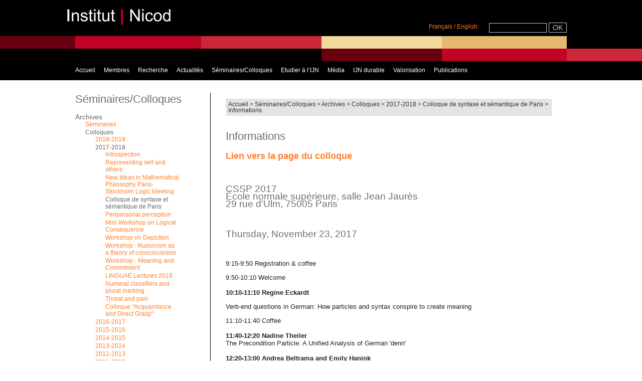

--- FILE ---
content_type: text/html; charset=utf-8
request_url: http://www.institutnicod.org/seminaires-colloques/archives/colloques/2017-2018-1178/colloque-de-syntaxe-et-semantique/article/informations-1671
body_size: 6501
content:
<!DOCTYPE html PUBLIC "-//W3C//DTD XHTML 1.0 Transitional//EN" "http://www.w3.org/TR/xhtml1/DTD/xhtml1-transitional.dtd">
<html xmlns="http://www.w3.org/1999/xhtml" xml:lang="fr" lang="fr" dir="ltr">
<head>
<base href="http://www.institutnicod.org/" />
<title>Informations - INSTITUT JEAN NICOD</title>
<meta name="description" content=" Lien vers la page du colloque CSSP 2017 &#201;cole normale sup&#233;rieure, salle Jean Jaur&#232;s 29 rue d&#039;Ulm, 75005 Paris (...) " />
<link rel="canonical" href="http://www.institutnicod.org/seminaires-colloques/archives/colloques/2017-2018-1178/colloque-de-syntaxe-et-semantique/article/informations-1671" />

<link rel="icon" type="image/x-icon" href="squelettes/favicon.ico" />
<link rel="shortcut icon" type="image/x-icon" href="squelettes/favicon.ico" /><meta http-equiv="Content-Type" content="text/html; charset=utf-8" />


<meta name="generator" content="SPIP 3.2.19" />


<link rel="alternate" type="application/rss+xml" title="Syndiquer tout le site" href="spip.php?page=backend" />


<link rel="stylesheet" href="squelettes/spip_style.css" type="text/css" media="all" />


<link rel="stylesheet" href="plugins/auto/z/v1.7.31/spip_formulaires.css" type="text/css" media="projection, screen, tv" />


<script type="text/javascript">/* <![CDATA[ */
var box_settings = {tt_img:true,sel_g:"#documents_portfolio a[type=\'image/jpeg\'],#documents_portfolio a[type=\'image/png\'],#documents_portfolio a[type=\'image/gif\']",sel_c:".mediabox",trans:"elastic",speed:"200",ssSpeed:"2500",maxW:"90%",maxH:"90%",minW:"400px",minH:"",opa:"0.9",str_ssStart:"Diaporama",str_ssStop:"Arrêter",str_cur:"{current}/{total}",str_prev:"Précédent",str_next:"Suivant",str_close:"Fermer",splash_url:""};
var box_settings_splash_width = "600px";
var box_settings_splash_height = "90%";
var box_settings_iframe = true;
/* ]]> */</script>
<!-- insert_head_css --><link rel="stylesheet" href="plugins-dist/mediabox/colorbox/thickbox/colorbox.css" type="text/css" media="all" /><link rel="stylesheet" href="local/cache-css/cssdyn-css_nivoslider_css-e78708cf.css?1744623799" type="text/css" media="all" />
<link rel='stylesheet' type='text/css' media='all' href='plugins/auto/hal_pub/v1.0.10/css/hal_pub.css' />
<link rel="stylesheet" type="text/css" href="plugins/auto/agenda/v4.5.4/css/spip.agenda.css" />


<link rel="stylesheet" href="squelettes/habillage.css" type="text/css" media="projection, screen, tv" />


<link rel="stylesheet" href="squelettes-dist/impression.css" type="text/css" media="print" />




<link rel="stylesheet" href="squelettes/perso.css" type="text/css" media="projection, screen, tv" />



<script src="prive/javascript/jquery.js?1680243179" type="text/javascript"></script>

<script src="prive/javascript/jquery-migrate-3.0.1.js?1680243179" type="text/javascript"></script>

<script src="prive/javascript/jquery.form.js?1680243179" type="text/javascript"></script>

<script src="prive/javascript/jquery.autosave.js?1680243179" type="text/javascript"></script>

<script src="prive/javascript/jquery.placeholder-label.js?1680243179" type="text/javascript"></script>

<script src="prive/javascript/ajaxCallback.js?1680243179" type="text/javascript"></script>

<script src="prive/javascript/js.cookie.js?1680243179" type="text/javascript"></script>

<script src="prive/javascript/jquery.cookie.js?1680243179" type="text/javascript"></script>
<!-- insert_head -->
	<script src="plugins-dist/mediabox/javascript/jquery.colorbox.js?1680243131" type="text/javascript"></script>
	<script src="plugins-dist/mediabox/javascript/spip.mediabox.js?1680243131" type="text/javascript"></script>
<script type='text/javascript' src='plugins/auto/hal_pub/v1.0.10/js/hal_pub.js'></script></head>
<body class="page_article">
<div id="page">
	<div id="entete">
 		<div class="accueil"><span>
 <a href="/"><img src="/squelettes/img/logo-ijn.png" alt="Institut Jean Nicod" width="250" height="70" /></a></span>
</div><!-- fin div class accueil -->
 
<div class="formulaire_spip formulaire_recherche" id="formulaire_recherche">
<!-- div class="tweet"> 
 <a href="https://twitter.com/InstitutNicod"><img src="/squelettes/img/tweety-petty.jpg" /></a></div -->
<div class="languesrecherche">
				<div class="langues"><a name="formulaire_menu_lang" id="formulaire_menu_lang"></a>
<form method="post" action="http://www.institutnicod.org/spip.php?action=converser&amp;redirect=%2Fseminaires-colloques%2Farchives%2Fcolloques%2F2017-2018-1178%2Fcolloque-de-syntaxe-et-semantique%2Farticle%2Finformations-1671">
	<input name="action" value="converser" type="hidden"
/><input name="redirect" value="/seminaires-colloques/archives/colloques/2017-2018-1178/colloque-de-syntaxe-et-semantique/article/informations-1671" type="hidden"
/>
	<a name="var_lang" id="var_lang" href="http://www.institutnicod.org/spip.php?action=converser&amp;redirect=%2Fseminaires-colloques%2Farchives%2Fcolloques%2F2017-2018-1178%2Fcolloque-de-syntaxe-et-semantique%2Farticle%2Finformations-1671&var_lang=fr">Fran&#231;ais</a>&nbsp;<font color="#fe7e29">/</font>&nbsp;<a name="var_lang" id="var_lang" href="http://www.institutnicod.org/spip.php?action=converser&amp;redirect=%2Fseminaires-colloques%2Farchives%2Fcolloques%2F2017-2018-1178%2Fcolloque-de-syntaxe-et-semantique%2Farticle%2Finformations-1671&var_lang=en">English</a>&nbsp;</form></div><!-- fin div langues -->
<form action="spip.php?page=recherche" method="get">
	<input name="page" value="recherche" type="hidden"
/>
	
	<input type="text" class="text" size="30" name="recherche" id="recherche" accesskey="4" />
   	<input type="submit" class="submit boutonBandeau" value="OK" title="Rechercher" >
</form>
</div><!-- fin languesrecherche -->
</div><!-- fin form_recherche --><!-- div class="departement">< / div --><!-- fin div class departement --> 
	<div id="nav">
		<div class="menu-conteneur navbar-inner">
<ul class="menu-liste menu-items out" data-depth="0">
		<li class="menu-entree item menu-items__item menu-items__item_accueil">
		<a href="http://www.institutnicod.org" class="menu-items__lien">Accueil</a>
				<ul class="menu-liste menu-items" data-depth="1">
		<li class="menu-entree item menu-items__item menu-items__item_objet menu-items__item_rubrique rub399">
			<a href="accueil/nouvelles-publications/" class="menu-items__lien">Nouvelles Publications</a>
		</li>
		<li class="menu-entree item menu-items__item menu-items__item_objet menu-items__item_rubrique rub349">
			<a href="accueil/presentation/" class="menu-items__lien">Présentation</a>
		</li>
		<li class="menu-entree item menu-items__item menu-items__item_objet menu-items__item_rubrique rub350">
			<a href="accueil/contacts/" class="menu-items__lien">Contacts</a>
		</li>
		<li class="menu-entree item menu-items__item menu-items__item_objet menu-items__item_rubrique rub351">
			<a href="accueil/plan-d-acces-351/" class="menu-items__lien">Plan d&#8217;accès</a>
		</li>
		<li class="menu-entree item menu-items__item menu-items__item_objet menu-items__item_rubrique rub352">
			<a href="accueil/library/" class="menu-items__lien">Bibliothèque</a>
		</li>
		<li class="menu-entree item menu-items__item menu-items__item_objet menu-items__item_rubrique rub353">
			<a href="accueil/mailing-list/" class="menu-items__lien">Mailing List</a>
		</li>
		<li class="menu-entree item menu-items__item menu-items__item_objet menu-items__item_rubrique rub354">
			<a href="accueil/offres-d-emploi/" class="menu-items__lien">Offres d&#8217;emploi</a>
		</li>
		<li class="menu-entree item menu-items__item menu-items__item_objet menu-items__item_rubrique rub355">
			<a href="accueil/links/" class="menu-items__lien">Liens</a>
		</li>
		<li class="menu-entree item menu-items__item menu-items__item_objet menu-items__item_rubrique rub1459">
			<a href="accueil/mentions-legales/" class="menu-items__lien">Mentions légales</a>
		</li>
		
	</ul> 
		</li>
		<li class="menu-entree item menu-items__item menu-items__item_objet menu-items__item_rubrique rub2">
			<a href="membres/" class="menu-items__lien">Membres</a>
				      
				
					<ul class="menu-liste menu-items menu-items" data-depth="1">
				
					
					<li class="menu-entree item menu-items__item menu-items__item_objet menu-items__item_rubrique rub8">
						<a href="membres/membres-statutaires/" class="menu-items__lien">Membres statutaires</a>
						
					</li>
				
					
					<li class="menu-entree item menu-items__item menu-items__item_objet menu-items__item_rubrique rub35">
						<a href="membres/post-doctorant-e-s/" class="menu-items__lien">Post-doctorant·e·s</a>
						
					</li>
				
					
					<li class="menu-entree item menu-items__item menu-items__item_objet menu-items__item_rubrique rub36">
						<a href="membres/etudiant-e-s/" class="menu-items__lien">Etudiant·e·s</a>
						
					</li>
				
					
					<li class="menu-entree item menu-items__item menu-items__item_objet menu-items__item_rubrique rub677">
						<a href="membres/ingenieur-e-s/" class="menu-items__lien">Ingénieur·e·s</a>
						
					</li>
				
					
					<li class="menu-entree item menu-items__item menu-items__item_objet menu-items__item_rubrique rub1007">
						<a href="membres/visiteur-euse-s/" class="menu-items__lien">Visiteur·euse·s</a>
						
					</li>
				
					
					<li class="menu-entree item menu-items__item menu-items__item_objet menu-items__item_rubrique rub1206">
						<a href="membres/jeunes-docteur-e-s/" class="menu-items__lien">Jeunes docteur·e·s</a>
						
					</li>
				
					
					</ul>
				
			
		</li>
		<li class="menu-entree item menu-items__item menu-items__item_objet menu-items__item_rubrique rub15">
			<a href="recherche/" class="menu-items__lien">Recherche</a>
				   
				
					<ul class="menu-liste menu-items menu-items" data-depth="1">
				
					
					<li class="menu-entree item menu-items__item menu-items__item_objet menu-items__item_rubrique rub16">
						<a href="recherche/equipes/" class="menu-items__lien">Equipes</a>
						
					</li>
				
					
					<li class="menu-entree item menu-items__item menu-items__item_objet menu-items__item_rubrique rub21">
						<a href="recherche/projets/" class="menu-items__lien">Projets</a>
						
					</li>
				
					
					<li class="menu-entree item menu-items__item menu-items__item_objet menu-items__item_rubrique rub472">
						<a href="recherche/reseaux/" class="menu-items__lien">Réseaux</a>
						
					</li>
				
					
					</ul>
				
			
		</li>
		<li class="menu-entree item menu-items__item menu-items__item_objet menu-items__item_rubrique rub24">
			<a href="actualites/" class="menu-items__lien">Actualités</a>
				
				
					
				
			
		</li>
		<li class="menu-entree item menu-items__item menu-items__item_objet menu-items__item_rubrique on active rub25">
			<a href="seminaires-colloques/" class="menu-items__lien">Séminaires/Colloques</a>
				      
				
					<ul class="menu-liste menu-items menu-items" data-depth="1">
				
					
					<li class="menu-entree item menu-items__item menu-items__item_objet menu-items__item_rubrique on active rub1304">
						<a href="seminaires-colloques/archives/" class="menu-items__lien">Archives</a>
						
					</li>
				
					
					<li class="menu-entree item menu-items__item menu-items__item_objet menu-items__item_rubrique rub1405">
						<a href="seminaires-colloques/prix-jean-nicod/" class="menu-items__lien">Prix Jean Nicod</a>
						
					</li>
				
					
					<li class="menu-entree item menu-items__item menu-items__item_objet menu-items__item_rubrique rub1177">
						<a href="seminaires-colloques/colloquium-de-philosophie-de-jean-nicod/" class="menu-items__lien">Colloquium de philosophie de Jean Nicod</a>
						
					</li>
				
					
					<li class="menu-entree item menu-items__item menu-items__item_objet menu-items__item_rubrique rub41">
						<a href="seminaires-colloques/colloques-et-conferences/" class="menu-items__lien">Colloques et conférences</a>
						
					</li>
				
					
					<li class="menu-entree item menu-items__item menu-items__item_objet menu-items__item_rubrique rub40">
						<a href="seminaires-colloques/seminaires/" class="menu-items__lien">Séminaires</a>
						
					</li>
				
					
					<li class="menu-entree item menu-items__item menu-items__item_objet menu-items__item_rubrique rub299">
						<a href="seminaires-colloques/soutenances-de-these-et-hdr/" class="menu-items__lien">Soutenances de Thèse et HDR</a>
						
					</li>
				
					
					</ul>
				
			
		</li>
		<li class="menu-entree item menu-items__item menu-items__item_objet menu-items__item_rubrique rub17">
			<a href="etudier-a-l-ijn/" class="menu-items__lien">Etudier à l&#8217;IJN</a>
				     
				
					<ul class="menu-liste menu-items menu-items" data-depth="1">
				
					
					<li class="menu-entree item menu-items__item menu-items__item_objet menu-items__item_rubrique rub1332">
						<a href="etudier-a-l-ijn/philosophie/" class="menu-items__lien">PHILOSOPHIE</a>
						
					</li>
				
					
					<li class="menu-entree item menu-items__item menu-items__item_objet menu-items__item_rubrique rub19">
						<a href="etudier-a-l-ijn/sciences-sociales/" class="menu-items__lien">SCIENCES SOCIALES</a>
						
					</li>
				
					
					<li class="menu-entree item menu-items__item menu-items__item_objet menu-items__item_rubrique rub688">
						<a href="etudier-a-l-ijn/linguistique/" class="menu-items__lien">LINGUISTIQUE</a>
						
					</li>
				
					
					<li class="menu-entree item menu-items__item menu-items__item_objet menu-items__item_rubrique rub269">
						<a href="etudier-a-l-ijn/theses-soutenues/" class="menu-items__lien">Thèses soutenues</a>
						
					</li>
				
					
					<li class="menu-entree item menu-items__item menu-items__item_objet menu-items__item_rubrique rub1077">
						<a href="etudier-a-l-ijn/offres-des-stage-a-l-institut-jean-nicod/" class="menu-items__lien">Offres des stage à l&#8217;Institut Jean-Nicod</a>
						
					</li>
				
					
					</ul>
				
			
		</li>
		<li class="menu-entree item menu-items__item menu-items__item_objet menu-items__item_rubrique rub47">
			<a href="audio-video/" class="menu-items__lien">Média</a>
				        
				
					<ul class="menu-liste menu-items menu-items" data-depth="1">
				
					
					<li class="menu-entree item menu-items__item menu-items__item_objet menu-items__item_rubrique rub331">
						<a href="audio-video/conferences-jean-nicod-331/" class="menu-items__lien">Conférences Jean Nicod</a>
						
					</li>
				
					
					<li class="menu-entree item menu-items__item menu-items__item_objet menu-items__item_rubrique rub392">
						<a href="audio-video/seminaire-jean-nicod/" class="menu-items__lien">Séminaire Jean Nicod</a>
						
					</li>
				
					
					<li class="menu-entree item menu-items__item menu-items__item_objet menu-items__item_rubrique rub337">
						<a href="audio-video/colloques-337/" class="menu-items__lien">Colloques</a>
						
					</li>
				
					
					<li class="menu-entree item menu-items__item menu-items__item_objet menu-items__item_rubrique rub334">
						<a href="audio-video/ealing/" class="menu-items__lien">EAling</a>
						
					</li>
				
					
					<li class="menu-entree item menu-items__item menu-items__item_objet menu-items__item_rubrique rub336">
						<a href="audio-video/les-lundis-de-la-philosophie/" class="menu-items__lien">Les lundis de la philosophie</a>
						
					</li>
				
					
					<li class="menu-entree item menu-items__item menu-items__item_objet menu-items__item_rubrique rub339">
						<a href="audio-video/membres-de-l-ijn/" class="menu-items__lien">Membres de l&#8217;IJN</a>
						
					</li>
				
					
					<li class="menu-entree item menu-items__item menu-items__item_objet menu-items__item_rubrique rub397">
						<a href="audio-video/cycles-de-conferences/" class="menu-items__lien">Cycles de conférences</a>
						
					</li>
				
					
					<li class="menu-entree item menu-items__item menu-items__item_objet menu-items__item_rubrique rub398">
						<a href="audio-video/conferences-ponctuelles/" class="menu-items__lien">Conférences ponctuelles</a>
						
					</li>
				
					
					</ul>
				
			
		</li>
		
		<li class="menu-entree item menu-items__item menu-items__item_objet menu-items__item_rubrique rub1404">
			<a href="ijn-durable/" class="menu-items__lien">IJN durable</a>
				
				
					
				
			
		</li>
		<li class="menu-entree item menu-items__item menu-items__item_objet menu-items__item_rubrique rub1403">
			<a href="valorisation/" class="menu-items__lien">Valorisation</a>
				 
				
					<ul class="menu-liste menu-items menu-items" data-depth="1">
				
					
					<li class="menu-entree item menu-items__item menu-items__item_objet menu-items__item_rubrique rub1541">
						<a href="valorisation/intact-detection-des-intentions-prediction-de-l-action/" class="menu-items__lien">INTACT - Détection des Intentions, Prédiction de l&#8217;Action</a>
						
					</li>
				
					
					</ul>
				
			
		</li>
		<li class="menu-entree item menu-items__item menu-items__item_lien">
		<a href="https://hal-ens.archives-ouvertes.fr/JEAN-NICOD" class="menu-items__lien">Publications</a> 
		</li>
		
	</ul></div>	</div>
	</div>
    <div id="conteneur">
            <div id="contenu">
                <div class="contenu-principal">


<p id="hierarchie"><a href="http://www.institutnicod.org/">Accueil</a> &gt; <a href="seminaires-colloques/">Séminaires/Colloques</a> &gt; <a href="seminaires-colloques/archives/">Archives</a> &gt; <a href="seminaires-colloques/archives/colloques/">Colloques</a> &gt; <a href="seminaires-colloques/archives/colloques/2017-2018-1178/">2017-2018</a> &gt; <a href="seminaires-colloques/archives/colloques/2017-2018-1178/colloque-de-syntaxe-et-semantique/">Colloque de syntaxe et sémantique de Paris</a> &gt; <strong class="on">Informations</strong></p>


  
	<div class="cartouche">
    	<div class="logo-portrait">
		
        <br />
        <span><br /></span>
        </div>
         <h1>Informations</h1>
		
		
	</div>
	<div class="surlignable">
		<div class="texte"><h2 class="spip">
			<a class="spip" href="http://www.cssp.cnrs.fr/cssp2017/programme/index.html">Lien vers la page du colloque</a></h2>
		<p class="spip">
			&nbsp;</p>
		<h1 class="spip">
			CSSP 2017<br />
			École normale supérieure, salle Jean Jaurès<br />
			29 rue d'Ulm, 75005 Paris</h1>
		<p>
			&nbsp;</p>
		<h1 class="spip">
			Thursday, November 23, 2017</h1>
		<p>
			&nbsp;</p>
		<p>
			9:15-9:50 Registration &amp; coffee</p>
		<p>
			9:50-10:10 Welcome<br />
			<br />
			<strong>10:10-11:10 Regine Eckardt</strong></p>
		<p>
			Verb-end questions in German: How particles and syntax conspire to create meaning</p>
		<p>
			11:10-11:40 Coffee<br />
			<br />
			<strong>11:40-12:20 Nadine Theiler</strong><br />
			The Precondition Particle: A Unified Analysis of German 'denn'<br />
			<br />
			<strong>12:20-13:00 Andrea Beltrama and Emily Hanink</strong><br />
			"Like", hedging and mirativity. A unified account.</p>
		<p>
			13:00-15:00 Lunch<br />
			<br />
			<strong>15:00-15:40 Anne Abeille and Shrita Hassamal</strong><br />
			Sluicing in Mauritian: a fragment analysis<br />
			<br />
			<strong>15:40-16:20 Giorgia Zorzi</strong><br />
			Head-final languages gapping forward: right-branching coordination across modalities</p>
		<p>
			16:20-16:50 Coffee<br />
			<br />
			<strong>16:50-17:30 Felicitas Enders</strong><br />
			The German discourse particle "doch" in imperatives<br />
			<br />
			<strong>17:30-18:10 Micky Daniels and Yael Greenberg</strong><br />
			Extreme Adjectives in Comparative Structures and Even</p>
		<p>
			18:30 Cocktail</p>
		<p>
			&nbsp;</p>
		<h1 class="spip">
			Friday, November 24, 2017</h1>
		<p>
			&nbsp;</p>
		<p>
			<br />
			<strong>9:30-10:30 Stephen Wechsler</strong><br />
			The gavagai solution: how input correlations explain verb alternations<br />
			<br />
			<strong>10:30-11:10 Jong-Bok Kim</strong><br />
			Language variations in answers to polar questions: A Non-configurational Approach</p>
		<p>
			11:10-11:40 Coffee<br />
			<br />
			<strong>11:40-12:20 Jack Hoeksema</strong><br />
			Polarity items in Purpose Clauses<br />
			<br />
			<strong>12:20-13:00 Yanwei Jin and Jean-Pierre Koenig</strong><br />
			A Cross-linguistic Study of Expletive Negation</p>
		<p>
			13:00-15:00 Lunch<br />
			<br />
			<strong>15:00-15:40 Emanuel Souza de Quadros</strong><br />
			The semantics of possessive noun phrases and temporal modifiers<br />
			<br />
			<strong>15:40-16:20 Fabienne Martin and Zsofia Gyarmathy</strong><br />
			A finer-grained typology of perfective operators</p>
		<p>
			16:20-16:50 Coffee<br />
			<br />
			<strong>16:50-17:30 Bert Le Bruyn and Kirsten Schutter</strong><br />
			HAVE-verbs, indefinite article omission and definiteness in SLA</p>
		<p>
			<strong>17:30-18:10 Alexandre Cremers, Morwenna Hoeks, Grzegorz Lisowski and Jonathan Pesetsky</strong><br />
			Experimental Evidence for a Semantic Account of Free Choice</p>
		<p>
			&nbsp;</p>
		<h1 class="spip">
			Saturday, November 25, 2017</h1>
		<p>
			&nbsp;</p>
		<p>
			<strong>09:30-10:30 Marco Baroni</strong><br />
			Solving new problems compositionally with neural networks</p>
		<p>
			<strong>10:30-11:10 Grégoire Winterstein, Regine Lai, Zoe Luk and Eric Mccready</strong><br />
			Authority and Gendered Speech: Cantonese Particles and Sajiao</p>
		<p>
			11:10-11:40 Coffee<br />
			<br />
			<strong>11:40-12:20 Joseph Deveaugh-Geiss and Emilie Destruel</strong><br />
			(Non-)Exhaustivity in French c’est-Clefts</p>
		<p>
			<strong>12:20-13:00 Aixiu An and Anne Abeillé</strong><br />
			Agreement and interpretation of binominals in French</p>
		<p>
			13:00-15:00 Lunch</p>
		<p>
			<strong>15:00-15:40 Laia Mayol and Elena Castroviejo</strong><br />
			Premise conditionals are thematic hypothetical conditionals</p>
		<p>
			<strong>15:40-16:20 Vítor Míguez</strong><br />
			Epistemic Modality and Semantic Change: The Story of Galician Adverb seguramente</p>
		<p>
			16:20 Closing</p>
		<h2 class="spip">
			En réserve :</h2>
		<p>
			Hitomi Hirayama, A Compositional Analysis of Biased Questions in Japanese<br />
			Michela Ippolito, Reverse-Sobel sequences<br />
			Teodora Mihoc, Deconstructing bare and modified numerals<br />
			Tsz Ming Lee, Right dislocation of verb in Cantonese as head movement</p></div>
		        
	</div>


<div></div>






</div> 
            </div>
            <div id="navigation">
                <div class="titre-rubrique">Séminaires/Colloques</div>




<div class="liste articles">
	
		
		<ul class="liste-items">
		
           	

				

               
                
            
           	

				

               
                
            
           	

				

               
                
            
           	

				

               
                
            
           	

				

               
                
            
           	

				

               
                
            
           	

				

               
                
            
           	

				

               
                
            
           	

				

               
                
            
			</ul>
			
            

	
		
		<ul class="liste-items">
		
           	

				

               
                
            
           	

				

               
                
            
           	

				

               
                
            
           	

				

               
                
            
           	

				

               
                
            
           	

				

               
                
            
			</ul>
			
            

	
		
		<ul class="liste-items">
		
           	

				

               
                
            
           	

				

               
                
            
           	

				

               
                
            
			</ul>
			
            

	
		
            

	
		
		<ul class="liste-items">
		
           	 
			<li class="item"><a href="seminaires-colloques/archives/" class="on">Archives</a>
                
		<ul class="liste-items">
		
           	 
			<li class="item"><a href="seminaires-colloques/archives/seminaires/">Séminaires</a>
                
		<ul class="liste-items">
		
           	

				

               
                
            
           	

				

               
                
            
           	

				

               
                
            
           	

				

               
                
            
           	

				

               
                
            
           	

				

               
                
            
           	

				

               
                
            
           	

				

               
                
            
           	

				

               
                
            
			</ul>
			
                </li>
				

               
                
            
           	 
			<li class="item"><a href="seminaires-colloques/archives/colloques/" class="on">Colloques</a>
                
		<ul class="liste-items">
		
           	 
			<li class="item"><a href="seminaires-colloques/archives/colloques/2018-2019-1334/">2018-2019</a>
                
		<ul class="liste-items">
		
           	

				

               
                
            
           	

				

               
                
            
           	

				

               
                
            
           	

				

               
                
            
           	

				

               
                
            
           	

				

               
                
            
           	

				

               
                
            
           	

				

               
                
            
			</ul>
			
                </li>
				

               
                
            
           	 
			<li class="item"><a href="seminaires-colloques/archives/colloques/2017-2018-1178/" class="on">2017-2018</a>
                
		<ul class="liste-items">
		
           	 
			<li class="item"><a href="seminaires-colloques/archives/colloques/2017-2018-1178/introspection/">Introspection</a>
                
                </li>
				

               
                
            
           	 
			<li class="item"><a href="seminaires-colloques/archives/colloques/2017-2018-1178/representing-self-and-others/">Representing self and others</a>
                
                </li>
				

               
                
            
           	 
			<li class="item"><a href="seminaires-colloques/archives/colloques/2017-2018-1178/new-ideas-in-mathematical/">New Ideas in Mathematical Philosophy Paris-Stockholm Logic Meeting</a>
                
                </li>
				

               
                
            
           	 
			<li class="item"><a href="seminaires-colloques/archives/colloques/2017-2018-1178/colloque-de-syntaxe-et-semantique/" class="on">Colloque de syntaxe et sémantique de Paris</a>
                
                </li>
				

               
                
            
           	 
			<li class="item"><a href="seminaires-colloques/archives/colloques/2017-2018-1178/peripersonal-perception/">Peripersonal perception</a>
                
                </li>
				

               
                
            
           	 
			<li class="item"><a href="seminaires-colloques/archives/colloques/2017-2018-1178/mini-workshop-on-logical/">Mini Workshop on Logical Consequence</a>
                
                </li>
				

               
                
            
           	 
			<li class="item"><a href="seminaires-colloques/archives/colloques/2017-2018-1178/workshop-on-depiction/">Workshop on Depiction</a>
                
                </li>
				

               
                
            
           	 
			<li class="item"><a href="seminaires-colloques/archives/colloques/2017-2018-1178/workshop-illusionism-as-a-theory/">Workshop : Illusionism as a theory of consciousness</a>
                
                </li>
				

               
                
            
           	 
			<li class="item"><a href="seminaires-colloques/archives/colloques/2017-2018-1178/workshop-meaning-and-commitment/">Workshop - Meaning and Commitment</a>
                
                </li>
				

               
                
            
           	 
			<li class="item"><a href="seminaires-colloques/archives/colloques/2017-2018-1178/linguae-lectures-2018/">LINGUAE Lectures 2018</a>
                
                </li>
				

               
                
            
           	 
			<li class="item"><a href="seminaires-colloques/archives/colloques/2017-2018-1178/numeral-classifiers-and-plural/">Numeral classifiers and plural marking</a>
                
                </li>
				

               
                
            
           	 
			<li class="item"><a href="seminaires-colloques/archives/colloques/2017-2018-1178/threat-and-pain/">Threat and pain</a>
                
                </li>
				

               
                
            
           	 
			<li class="item"><a href="seminaires-colloques/archives/colloques/2017-2018-1178/colloque-acquaintance-and-direct/">Colloque "Acquaintance and Direct Grasp"</a>
                
                </li>
				

               
                
            
			</ul>
			
                </li>
				

               
                
            
           	 
			<li class="item"><a href="seminaires-colloques/archives/colloques/2016-2017/">2016-2017</a>
                
		<ul class="liste-items">
		
           	

				

               
                
            
           	

				

               
                
            
           	

				

               
                
            
           	

				

               
                
            
           	

				

               
                
            
           	

				

               
                
            
           	

				

               
                
            
           	

				

               
                
            
           	

				

               
                
            
           	

				

               
                
            
           	

				

               
                
            
           	

				

               
                
            
           	

				

               
                
            
           	

				

               
                
            
           	

				

               
                
            
           	

				

               
                
            
			</ul>
			
                </li>
				

               
                
            
           	 
			<li class="item"><a href="seminaires-colloques/archives/colloques/2015-2016-883/">2015-2016</a>
                
		<ul class="liste-items">
		
           	

				

               
                
            
           	

				

               
                
            
           	

				

               
                
            
           	

				

               
                
            
           	

				

               
                
            
           	

				

               
                
            
           	

				

               
                
            
           	

				

               
                
            
           	

				

               
                
            
           	

				

               
                
            
           	

				

               
                
            
           	

				

               
                
            
			</ul>
			
                </li>
				

               
                
            
           	 
			<li class="item"><a href="seminaires-colloques/archives/colloques/2014-2015/">2014-2015</a>
                
		<ul class="liste-items">
		
           	

				

               
                
            
           	

				

               
                
            
           	

				

               
                
            
           	

				

               
                
            
           	

				

               
                
            
           	

				

               
                
            
           	

				

               
                
            
           	

				

               
                
            
           	

				

               
                
            
           	

				

               
                
            
           	

				

               
                
            
           	

				

               
                
            
           	

				

               
                
            
			</ul>
			
                </li>
				

               
                
            
           	 
			<li class="item"><a href="seminaires-colloques/archives/colloques/2013-2014-653/">2013-2014</a>
                
		<ul class="liste-items">
		
           	

				

               
                
            
           	

				

               
                
            
           	

				

               
                
            
           	

				

               
                
            
           	

				

               
                
            
           	

				

               
                
            
           	

				

               
                
            
           	

				

               
                
            
           	

				

               
                
            
           	

				

               
                
            
           	

				

               
                
            
           	

				

               
                
            
           	

				

               
                
            
           	

				

               
                
            
           	

				

               
                
            
           	

				

               
                
            
           	

				

               
                
            
           	

				

               
                
            
           	

				

               
                
            
			</ul>
			
                </li>
				

               
                
            
           	 
			<li class="item"><a href="seminaires-colloques/archives/colloques/2012-2013/">2012-2013</a>
                
		<ul class="liste-items">
		
           	

				

               
                
            
           	

				

               
                
            
           	

				

               
                
            
           	

				

               
                
            
           	

				

               
                
            
           	

				

               
                
            
           	

				

               
                
            
           	

				

               
                
            
			</ul>
			
                </li>
				

               
                
            
           	 
			<li class="item"><a href="seminaires-colloques/archives/colloques/2011-2012/">2011-2012</a>
                
                </li>
				

               
                
            
           	 
			<li class="item"><a href="seminaires-colloques/archives/colloques/2010-2011-50/">2010-2011</a>
                
                </li>
				

               
                
            
			</ul>
			
                </li>
				

               
                
            
           	 
			<li class="item"><a href="seminaires-colloques/archives/cycle-de-conferences-535/">Cycle de Conférences</a>
                
		<ul class="liste-items">
		
           	

				

               
                
            
           	

				

               
                
            
           	

				

               
                
            
           	

				

               
                
            
           	

				

               
                
            
           	

				

               
                
            
           	

				

               
                
            
           	

				

               
                
            
			</ul>
			
                </li>
				

               
                
            
           	 
			<li class="item"><a href="seminaires-colloques/archives/colloques-hors-murs-1339/">Colloques hors murs</a>
                
		<ul class="liste-items">
		
           	

				

               
                
            
			</ul>
			
                </li>
				

               
                
            
			</ul>
			
                </li>
				

               
                
            
           	 
			<li class="item"><a href="seminaires-colloques/prix-jean-nicod/">Prix Jean Nicod</a>
                
		<ul class="liste-items">
		
           	

				

               
                
            
           	

				

               
                
            
           	

				

               
                
            
           	

				

               
                
            
           	

				

               
                
            
           	

				

               
                
            
           	

				

               
                
            
			</ul>
			
                </li>
				

               
                
            
           	 
			<li class="item"><a href="seminaires-colloques/colloquium-de-philosophie-de-jean-nicod/">Colloquium de philosophie de Jean Nicod</a>
                
                </li>
				

               
                
            
           	 
			<li class="item"><a href="seminaires-colloques/colloques-et-conferences/">Colloques et conférences</a>
                
		<ul class="liste-items">
		
           	

				

               
                
            
           	

				

               
                
            
           	

				

               
                
            
           	

				

               
                
            
			</ul>
			
                </li>
				

               
                
            
           	 
			<li class="item"><a href="seminaires-colloques/seminaires/">Séminaires</a>
                
		<ul class="liste-items">
		
           	

				

               
                
            
           	

				

               
                
            
           	

				

               
                
            
           	

				

               
                
            
           	

				

               
                
            
           	

				

               
                
            
           	

				

               
                
            
           	

				

               
                
            
           	

				

               
                
            
           	

				

               
                
            
           	

				

               
                
            
           	

				

               
                
            
			</ul>
			
                </li>
				

               
                
            
           	 
			<li class="item"><a href="seminaires-colloques/soutenances-de-these-et-hdr/">Soutenances de Thèse et HDR</a>
                
                </li>
				

               
                
            
			</ul>
			
            

	
		
		<ul class="liste-items">
		
           	

				

               
                
            
           	

				

               
                
            
           	

				

               
                
            
           	

				

               
                
            
           	

				

               
                
            
			</ul>
			
            

	
		
		<ul class="liste-items">
		
           	

				

               
                
            
           	

				

               
                
            
           	

				

               
                
            
           	

				

               
                
            
           	

				

               
                
            
           	

				

               
                
            
           	

				

               
                
            
           	

				

               
                
            
			</ul>
			
            

	
		
            

	
		
		<ul class="liste-items">
		
           	

				

               
                
            
			</ul>
			
            

	
		
            

	

</div>            </div>
     </div>
    <br clear="all" />
	<div id="pied">
		<div class="liens">
<ul>

  <li><a href="spip.php?page=login&amp;url=%2Fseminaires-colloques%2Farchives%2Fcolloques%2F2017-2018-1178%2Fcolloque-de-syntaxe-et-semantique%2Farticle%2Finformations-1671" rel="nofollow" class='login_modal'>Se connecter</a></li>

<li><a rel="contents" href="spip.php?page=plan">Plan du site</a></li>
<li><a href="https://twitter.com/InstitutNicod">Twitter</a></li>	


</ul>
</div>	
<div class="logos">
    <a href="https://www.cnrs.fr"><img src="/squelettes/img/logo-cnrs.png"  alt="CNRS" hspace="0" vspace="0" border="0" title="CNRS" /></a>
    
	<a href="https://www.ehess.fr"><img src="/squelettes/img/logo-ehess.png"  alt="EHESS" hspace="0" vspace="0" border="0" title="EHESS" /></a>
  
    
    <a href="https://cognition.ens.fr"><img src="/squelettes/img/logo-dec.png"  alt="ENS" hspace="0" vspace="0" border="0" title="ENS" /></a>
 
    
    <a href="https://www.ens.fr"><img src="/squelettes/img/logo-ens-psl.png"  alt="ENS" hspace="0" vspace="0" border="0" title="ENS" /></a>
</div>	</div>
</div>
</body>
</html>


--- FILE ---
content_type: text/css
request_url: http://www.institutnicod.org/squelettes/perso.css
body_size: 261
content:
#nav li a:link, #nav li a:visited {
display: block;
height: 1%;
color: #FFF;
/* background: #3B4E77; */
background-color:#000;  /* #414140; */
margin: 0;
padding:4px 5px 4px 12px;   /*    4px 16px 4px 0px;*/
/* border-right: 1px solid #fff; */
text-decoration: none;

.tweet { /* float:right; */ position:relative; top:-25px; left:40px;
	
	
	
}

